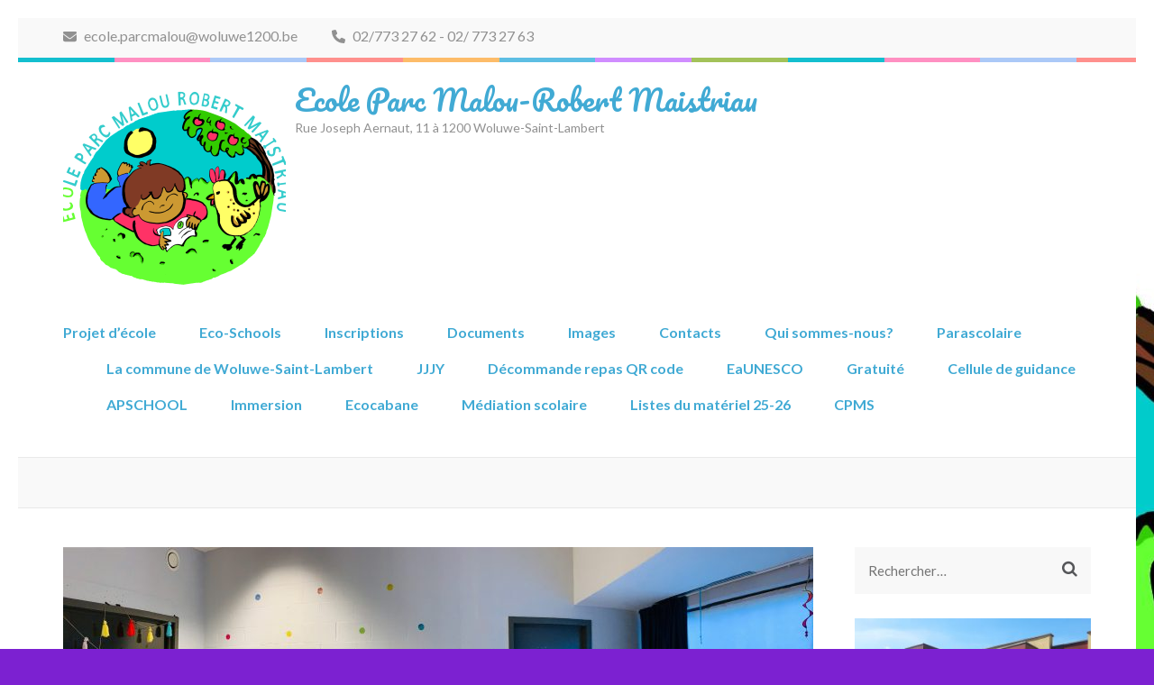

--- FILE ---
content_type: text/html; charset=UTF-8
request_url: https://ecoleparcmalou.be/merci-pour-eux/
body_size: 34616
content:
    <!DOCTYPE html>
    <html lang="fr-FR">
    
<head itemscope itemtype="https://schema.org/WebSite">

    <meta charset="UTF-8">
	<meta name="viewport" content="width=device-width, initial-scale=1">
	<link rel="profile" href="http://gmpg.org/xfn/11">
	<link rel="pingback" href="https://ecoleparcmalou.be/xmlrpc.php">
    <title>Merci pour eux! &#8211; Ecole Parc Malou-Robert Maistriau</title>
<meta name='robots' content='max-image-preview:large' />
<link rel='dns-prefetch' href='//fonts.googleapis.com' />
<link rel='dns-prefetch' href='//s.w.org' />
<link rel="alternate" type="application/rss+xml" title="Ecole Parc Malou-Robert Maistriau &raquo; Flux" href="https://ecoleparcmalou.be/feed/" />
<link rel="alternate" type="application/rss+xml" title="Ecole Parc Malou-Robert Maistriau &raquo; Flux des commentaires" href="https://ecoleparcmalou.be/comments/feed/" />
		<script type="text/javascript">
			window._wpemojiSettings = {"baseUrl":"https:\/\/s.w.org\/images\/core\/emoji\/13.1.0\/72x72\/","ext":".png","svgUrl":"https:\/\/s.w.org\/images\/core\/emoji\/13.1.0\/svg\/","svgExt":".svg","source":{"concatemoji":"https:\/\/ecoleparcmalou.be\/wp-includes\/js\/wp-emoji-release.min.js?ver=5.8.8"}};
			!function(e,a,t){var n,r,o,i=a.createElement("canvas"),p=i.getContext&&i.getContext("2d");function s(e,t){var a=String.fromCharCode;p.clearRect(0,0,i.width,i.height),p.fillText(a.apply(this,e),0,0);e=i.toDataURL();return p.clearRect(0,0,i.width,i.height),p.fillText(a.apply(this,t),0,0),e===i.toDataURL()}function c(e){var t=a.createElement("script");t.src=e,t.defer=t.type="text/javascript",a.getElementsByTagName("head")[0].appendChild(t)}for(o=Array("flag","emoji"),t.supports={everything:!0,everythingExceptFlag:!0},r=0;r<o.length;r++)t.supports[o[r]]=function(e){if(!p||!p.fillText)return!1;switch(p.textBaseline="top",p.font="600 32px Arial",e){case"flag":return s([127987,65039,8205,9895,65039],[127987,65039,8203,9895,65039])?!1:!s([55356,56826,55356,56819],[55356,56826,8203,55356,56819])&&!s([55356,57332,56128,56423,56128,56418,56128,56421,56128,56430,56128,56423,56128,56447],[55356,57332,8203,56128,56423,8203,56128,56418,8203,56128,56421,8203,56128,56430,8203,56128,56423,8203,56128,56447]);case"emoji":return!s([10084,65039,8205,55357,56613],[10084,65039,8203,55357,56613])}return!1}(o[r]),t.supports.everything=t.supports.everything&&t.supports[o[r]],"flag"!==o[r]&&(t.supports.everythingExceptFlag=t.supports.everythingExceptFlag&&t.supports[o[r]]);t.supports.everythingExceptFlag=t.supports.everythingExceptFlag&&!t.supports.flag,t.DOMReady=!1,t.readyCallback=function(){t.DOMReady=!0},t.supports.everything||(n=function(){t.readyCallback()},a.addEventListener?(a.addEventListener("DOMContentLoaded",n,!1),e.addEventListener("load",n,!1)):(e.attachEvent("onload",n),a.attachEvent("onreadystatechange",function(){"complete"===a.readyState&&t.readyCallback()})),(n=t.source||{}).concatemoji?c(n.concatemoji):n.wpemoji&&n.twemoji&&(c(n.twemoji),c(n.wpemoji)))}(window,document,window._wpemojiSettings);
		</script>
		<style type="text/css">
img.wp-smiley,
img.emoji {
	display: inline !important;
	border: none !important;
	box-shadow: none !important;
	height: 1em !important;
	width: 1em !important;
	margin: 0 .07em !important;
	vertical-align: -0.1em !important;
	background: none !important;
	padding: 0 !important;
}
</style>
	<link rel='stylesheet' id='wp-block-library-css'  href='https://ecoleparcmalou.be/wp-includes/css/dist/block-library/style.min.css?ver=5.8.8' type='text/css' media='all' />
<link rel='stylesheet' id='preschool-and-kindergarten-google-fonts-css'  href='https://fonts.googleapis.com/css?family=Pacifico%7CLato%3A400%2C400i%2C700&#038;ver=5.8.8#038;display=fallback' type='text/css' media='all' />
<link rel='stylesheet' id='animate-css'  href='https://ecoleparcmalou.be/wp-content/themes/preschool-and-kindergarten/css/animate.min.css?ver=5.8.8' type='text/css' media='all' />
<link rel='stylesheet' id='owl-carousel-css'  href='https://ecoleparcmalou.be/wp-content/themes/preschool-and-kindergarten/css/owl.carousel.min.css?ver=5.8.8' type='text/css' media='all' />
<link rel='stylesheet' id='preschool-and-kindergarten-style-css'  href='https://ecoleparcmalou.be/wp-content/themes/preschool-and-kindergarten/style.css?ver=1.2.1' type='text/css' media='all' />
<script type='text/javascript' src='https://ecoleparcmalou.be/wp-includes/js/jquery/jquery.min.js?ver=3.6.0' id='jquery-core-js'></script>
<script type='text/javascript' src='https://ecoleparcmalou.be/wp-includes/js/jquery/jquery-migrate.min.js?ver=3.3.2' id='jquery-migrate-js'></script>
<script type='text/javascript' src='https://ecoleparcmalou.be/wp-content/themes/preschool-and-kindergarten/js/v4-shims.min.js?ver=6.1.1' id='v4-shims-js'></script>
<link rel="https://api.w.org/" href="https://ecoleparcmalou.be/wp-json/" /><link rel="alternate" type="application/json" href="https://ecoleparcmalou.be/wp-json/wp/v2/posts/234" /><link rel="EditURI" type="application/rsd+xml" title="RSD" href="https://ecoleparcmalou.be/xmlrpc.php?rsd" />
<link rel="wlwmanifest" type="application/wlwmanifest+xml" href="https://ecoleparcmalou.be/wp-includes/wlwmanifest.xml" /> 
<meta name="generator" content="WordPress 5.8.8" />
<link rel="canonical" href="https://ecoleparcmalou.be/merci-pour-eux/" />
<link rel='shortlink' href='https://ecoleparcmalou.be/?p=234' />
<link rel="alternate" type="application/json+oembed" href="https://ecoleparcmalou.be/wp-json/oembed/1.0/embed?url=https%3A%2F%2Fecoleparcmalou.be%2Fmerci-pour-eux%2F" />
<link rel="alternate" type="text/xml+oembed" href="https://ecoleparcmalou.be/wp-json/oembed/1.0/embed?url=https%3A%2F%2Fecoleparcmalou.be%2Fmerci-pour-eux%2F&#038;format=xml" />
<style type="text/css" id="custom-background-css">
body.custom-background { background-color: #7c21d1; background-image: url("https://ecoleparcmalou.be/wp-content/uploads/2022/01/LogoPMcolorCLAIR-jpeg.jpg"); background-position: left top; background-size: auto; background-repeat: repeat; background-attachment: scroll; }
</style>
	<link rel="icon" href="https://ecoleparcmalou.be/wp-content/uploads/2025/02/cropped-cropped-cropped-LogoPMcolorCLAIRNEWPMRM-32x32.png" sizes="32x32" />
<link rel="icon" href="https://ecoleparcmalou.be/wp-content/uploads/2025/02/cropped-cropped-cropped-LogoPMcolorCLAIRNEWPMRM-192x192.png" sizes="192x192" />
<link rel="apple-touch-icon" href="https://ecoleparcmalou.be/wp-content/uploads/2025/02/cropped-cropped-cropped-LogoPMcolorCLAIRNEWPMRM-180x180.png" />
<meta name="msapplication-TileImage" content="https://ecoleparcmalou.be/wp-content/uploads/2025/02/cropped-cropped-cropped-LogoPMcolorCLAIRNEWPMRM-270x270.png" />
</head>

<body class="post-template-default single single-post postid-234 single-format-standard custom-background wp-custom-logo custom-background-image custom-background-color" itemscope itemtype="https://schema.org/WebPage">
		
        <div id="page" class="site">
        <a class="skip-link screen-reader-text" href="#acc-content">Aller au contenu (Pressez Entrée)</a>
        
        <div class="mobile-header">
        <div class="container">
            <div class="site-branding" itemscope itemtype="https://schema.org/Organization">
                <a href="https://ecoleparcmalou.be/" class="custom-logo-link" rel="home"><img width="247" height="244" src="https://ecoleparcmalou.be/wp-content/uploads/2025/02/cropped-cropped-LogoPMcolorCLAIRNEWPMRM.png" class="custom-logo" alt="Ecole Parc Malou-Robert Maistriau" srcset="https://ecoleparcmalou.be/wp-content/uploads/2025/02/cropped-cropped-LogoPMcolorCLAIRNEWPMRM.png 247w, https://ecoleparcmalou.be/wp-content/uploads/2025/02/cropped-cropped-LogoPMcolorCLAIRNEWPMRM-186x185.png 186w, https://ecoleparcmalou.be/wp-content/uploads/2025/02/cropped-cropped-LogoPMcolorCLAIRNEWPMRM-60x60.png 60w" sizes="(max-width: 247px) 100vw, 247px" /></a>                    <div class="text-logo">
                        <p class="site-title" itemprop="name"><a href="https://ecoleparcmalou.be/" rel="home" itemprop="url">Ecole Parc Malou-Robert Maistriau</a></p>
                                                    <p class="site-description" itemprop="description">Rue Joseph Aernaut, 11 à 1200 Woluwe-Saint-Lambert</p>
                                        </div>
            </div><!-- .site-branding -->

            <button class="menu-opener" data-toggle-target=".main-menu-modal" data-toggle-body-class="showing-main-menu-modal" aria-expanded="false" data-set-focus=".close-main-nav-toggle">
                <span></span>
                <span></span>
                <span></span>
            </button>

        </div> <!-- Container -->
        <div class="mobile-menu">
            <nav id="mobile-site-navigation" class="primary-menu" role="navigation" itemscope itemtype="https://schema.org/SiteNavigationElement">
                <div class="primary-menu-list main-menu-modal cover-modal" data-modal-target-string=".main-menu-modal">
                    <button class="close close-main-nav-toggle" data-toggle-target=".main-menu-modal" data-toggle-body-class="showing-main-menu-modal" aria-expanded="false" data-set-focus=".main-menu-modal"></button>
                    <div class="mobile-menu-title" aria-label="Mobile">
                        <div class="menu-juin-2021-container"><ul id="primary-menu" class="nav-menu main-menu-modal"><li id="menu-item-86" class="menu-item menu-item-type-post_type menu-item-object-page menu-item-86"><a href="https://ecoleparcmalou.be/projet-decole/">Projet d’école</a></li>
<li id="menu-item-83" class="menu-item menu-item-type-post_type menu-item-object-page menu-item-83"><a href="https://ecoleparcmalou.be/eco-schools/">Eco-Schools</a></li>
<li id="menu-item-85" class="menu-item menu-item-type-post_type menu-item-object-page menu-item-85"><a href="https://ecoleparcmalou.be/inscriptions/">Inscriptions</a></li>
<li id="menu-item-82" class="menu-item menu-item-type-post_type menu-item-object-page menu-item-82"><a href="https://ecoleparcmalou.be/documents/">Documents</a></li>
<li id="menu-item-84" class="menu-item menu-item-type-post_type menu-item-object-page menu-item-84"><a href="https://ecoleparcmalou.be/images/">Images</a></li>
<li id="menu-item-87" class="menu-item menu-item-type-post_type menu-item-object-page menu-item-87"><a href="https://ecoleparcmalou.be/contacts/">Contacts</a></li>
<li id="menu-item-92" class="menu-item menu-item-type-post_type menu-item-object-page menu-item-92"><a href="https://ecoleparcmalou.be/qui-sommes-nous/">Qui sommes-nous?</a></li>
<li id="menu-item-96" class="menu-item menu-item-type-post_type menu-item-object-page menu-item-96"><a href="https://ecoleparcmalou.be/parascolaire/">Parascolaire</a></li>
<li id="menu-item-141" class="menu-item menu-item-type-post_type menu-item-object-page menu-item-141"><a href="https://ecoleparcmalou.be/la-commune-de-woluwe-saint-lambert/">La commune de Woluwe-Saint-Lambert</a></li>
<li id="menu-item-145" class="menu-item menu-item-type-post_type menu-item-object-page menu-item-145"><a href="https://ecoleparcmalou.be/jjjy/">JJJY</a></li>
<li id="menu-item-307" class="menu-item menu-item-type-post_type menu-item-object-page menu-item-307"><a href="https://ecoleparcmalou.be/decommande-repas-qr-code/">Décommande repas QR code</a></li>
<li id="menu-item-372" class="menu-item menu-item-type-post_type menu-item-object-page menu-item-372"><a href="https://ecoleparcmalou.be/eaunesco/">EaUNESCO</a></li>
<li id="menu-item-573" class="menu-item menu-item-type-post_type menu-item-object-page menu-item-573"><a href="https://ecoleparcmalou.be/gratuite/">Gratuité</a></li>
<li id="menu-item-678" class="menu-item menu-item-type-post_type menu-item-object-page menu-item-678"><a href="https://ecoleparcmalou.be/cellule-de-guidance/">Cellule de guidance</a></li>
<li id="menu-item-811" class="menu-item menu-item-type-post_type menu-item-object-page menu-item-811"><a href="https://ecoleparcmalou.be/apschool/">APSCHOOL</a></li>
<li id="menu-item-911" class="menu-item menu-item-type-post_type menu-item-object-page menu-item-911"><a href="https://ecoleparcmalou.be/immersion/">Immersion</a></li>
<li id="menu-item-1266" class="menu-item menu-item-type-post_type menu-item-object-page menu-item-1266"><a href="https://ecoleparcmalou.be/armoire-solidaire/">Ecocabane</a></li>
<li id="menu-item-1552" class="menu-item menu-item-type-post_type menu-item-object-page menu-item-1552"><a href="https://ecoleparcmalou.be/mediation-scolaire/">Médiation scolaire</a></li>
<li id="menu-item-1682" class="menu-item menu-item-type-post_type menu-item-object-page menu-item-1682"><a href="https://ecoleparcmalou.be/listes-du-materiel-25-26/">Listes du matériel 25-26</a></li>
<li id="menu-item-1764" class="menu-item menu-item-type-post_type menu-item-object-page menu-item-1764"><a href="https://ecoleparcmalou.be/cpms/">CPMS</a></li>
</ul></div>                    </div>
                                        <ul class="contact-info">
                                                        <li>
                                <a href="mailto:ecole.parcmalou@woluwe1200.be"><span class="fa fa-envelope"></span>
                                ecole.parcmalou@woluwe1200.be                                </a>
                                </li>
                                                                                <li>
                                    <a href="tel:027732762027732763">
                                        <span class="fa fa-phone"></span>
                                        02/773 27 62 - 02/ 773 27 63                                    </a>
                                </li>
                                            </ul>

                                    </div>
            </nav><!-- #site-navigation -->
        </div> <!-- mobile-menu -->

    </div> <!-- mobile-header -->
        <header id="masthead" class="site-header" role="banner" itemscope itemtype="https://schema.org/WPHeader">
        <div class="header-t">
        <div class="container">
                        <ul class="contact-info">
                                        <li>
                            <a href="mailto:ecole.parcmalou@woluwe1200.be"><span class="fa fa-envelope"></span>
                            ecole.parcmalou@woluwe1200.be                            </a>
                        </li>
                                                        <li>
                            <a href="tel:027732762027732763">
                                <span class="fa fa-phone"></span>
                                02/773 27 62 - 02/ 773 27 63                            </a>
                        </li>
                            </ul>
                    </div>
    </div> 
    <div class="header-b">
        <div class="container">            
            <div class="site-branding" itemscope itemtype="https://schema.org/Organization">                
                <a href="https://ecoleparcmalou.be/" class="custom-logo-link" rel="home"><img width="247" height="244" src="https://ecoleparcmalou.be/wp-content/uploads/2025/02/cropped-cropped-LogoPMcolorCLAIRNEWPMRM.png" class="custom-logo" alt="Ecole Parc Malou-Robert Maistriau" srcset="https://ecoleparcmalou.be/wp-content/uploads/2025/02/cropped-cropped-LogoPMcolorCLAIRNEWPMRM.png 247w, https://ecoleparcmalou.be/wp-content/uploads/2025/02/cropped-cropped-LogoPMcolorCLAIRNEWPMRM-186x185.png 186w, https://ecoleparcmalou.be/wp-content/uploads/2025/02/cropped-cropped-LogoPMcolorCLAIRNEWPMRM-60x60.png 60w" sizes="(max-width: 247px) 100vw, 247px" /></a>                <div class="text-logo">
                                            <p class="site-title" itemprop="name"><a href="https://ecoleparcmalou.be/" rel="home" itemprop="url">Ecole Parc Malou-Robert Maistriau</a></p>
                                            <p class="site-description" itemprop="description">Rue Joseph Aernaut, 11 à 1200 Woluwe-Saint-Lambert</p>
                                        </div>
            </div><!-- .site-branding -->
        
            <nav id="site-navigation" class="main-navigation" role="navigation" itemscope itemtype="https://schema.org/SiteNavigationElement">
                
                <div class="menu-juin-2021-container"><ul id="primary-menu" class="menu"><li class="menu-item menu-item-type-post_type menu-item-object-page menu-item-86"><a href="https://ecoleparcmalou.be/projet-decole/">Projet d’école</a></li>
<li class="menu-item menu-item-type-post_type menu-item-object-page menu-item-83"><a href="https://ecoleparcmalou.be/eco-schools/">Eco-Schools</a></li>
<li class="menu-item menu-item-type-post_type menu-item-object-page menu-item-85"><a href="https://ecoleparcmalou.be/inscriptions/">Inscriptions</a></li>
<li class="menu-item menu-item-type-post_type menu-item-object-page menu-item-82"><a href="https://ecoleparcmalou.be/documents/">Documents</a></li>
<li class="menu-item menu-item-type-post_type menu-item-object-page menu-item-84"><a href="https://ecoleparcmalou.be/images/">Images</a></li>
<li class="menu-item menu-item-type-post_type menu-item-object-page menu-item-87"><a href="https://ecoleparcmalou.be/contacts/">Contacts</a></li>
<li class="menu-item menu-item-type-post_type menu-item-object-page menu-item-92"><a href="https://ecoleparcmalou.be/qui-sommes-nous/">Qui sommes-nous?</a></li>
<li class="menu-item menu-item-type-post_type menu-item-object-page menu-item-96"><a href="https://ecoleparcmalou.be/parascolaire/">Parascolaire</a></li>
<li class="menu-item menu-item-type-post_type menu-item-object-page menu-item-141"><a href="https://ecoleparcmalou.be/la-commune-de-woluwe-saint-lambert/">La commune de Woluwe-Saint-Lambert</a></li>
<li class="menu-item menu-item-type-post_type menu-item-object-page menu-item-145"><a href="https://ecoleparcmalou.be/jjjy/">JJJY</a></li>
<li class="menu-item menu-item-type-post_type menu-item-object-page menu-item-307"><a href="https://ecoleparcmalou.be/decommande-repas-qr-code/">Décommande repas QR code</a></li>
<li class="menu-item menu-item-type-post_type menu-item-object-page menu-item-372"><a href="https://ecoleparcmalou.be/eaunesco/">EaUNESCO</a></li>
<li class="menu-item menu-item-type-post_type menu-item-object-page menu-item-573"><a href="https://ecoleparcmalou.be/gratuite/">Gratuité</a></li>
<li class="menu-item menu-item-type-post_type menu-item-object-page menu-item-678"><a href="https://ecoleparcmalou.be/cellule-de-guidance/">Cellule de guidance</a></li>
<li class="menu-item menu-item-type-post_type menu-item-object-page menu-item-811"><a href="https://ecoleparcmalou.be/apschool/">APSCHOOL</a></li>
<li class="menu-item menu-item-type-post_type menu-item-object-page menu-item-911"><a href="https://ecoleparcmalou.be/immersion/">Immersion</a></li>
<li class="menu-item menu-item-type-post_type menu-item-object-page menu-item-1266"><a href="https://ecoleparcmalou.be/armoire-solidaire/">Ecocabane</a></li>
<li class="menu-item menu-item-type-post_type menu-item-object-page menu-item-1552"><a href="https://ecoleparcmalou.be/mediation-scolaire/">Médiation scolaire</a></li>
<li class="menu-item menu-item-type-post_type menu-item-object-page menu-item-1682"><a href="https://ecoleparcmalou.be/listes-du-materiel-25-26/">Listes du matériel 25-26</a></li>
<li class="menu-item menu-item-type-post_type menu-item-object-page menu-item-1764"><a href="https://ecoleparcmalou.be/cpms/">CPMS</a></li>
</ul></div>            </nav><!-- #site-navigation -->
        
        </div>
    </div>
        </header>
            <div class="top-bar">
            <div class="container">
                <div class="page-header">
                    <h1 class="page-title">
                                            </h1>
                </div>
                  
            </div>
        </div>
        <div id="acc-content"><!-- accessibility purpose -->        <div class="container">
            <div id="content" class="site-content">
                <div class="row">
        
	<div id="primary" class="content-area">
		<main id="main" class="site-main" role="main">

		
<article id="post-234" class="post-234 post type-post status-publish format-standard has-post-thumbnail hentry category-non-classe">
      
    <div class="post-thumbnail"><img width="832" height="475" src="https://ecoleparcmalou.be/wp-content/uploads/2021/11/IMG_5863-832x475.jpg" class="attachment-preschool-and-kindergarten-with-sidebar size-preschool-and-kindergarten-with-sidebar wp-post-image" alt="" loading="lazy" itemprop="image" /></div>    <header class="entry-header">
        <h1 class="entry-title" itemprop="headline">Merci pour eux!</h1>        <div class="entry-meta">
            <span class="byline"> Par <span class="authors vcard"><a class="url fn n" href="https://ecoleparcmalou.be/author/lambot/">lambot</a></span></span><span class="posted-on">Le <a href="https://ecoleparcmalou.be/merci-pour-eux/" rel="bookmark"><time class="entry-date published updated" datetime="2021-11-30T08:23:36+01:00">30 novembre 2021</time></a></span>        </div>
    </header><!-- .entry-header -->
    
	<div class="entry-content" itemprop="text">
		
<p>Cette année, nous accueillons deux enfants en intégration qui ont besoin de séances de kinésithérapie.</p>



<p>Grâce à l&rsquo;association des parents et à notre concierge, Mr Jean-Pierre et son équipe, on a aménagé un local kiné qui accueille maintenant 3 élèves et leurs kinés respectives.</p>



<p>Merci à eux, c&rsquo;est un beau projet.</p>



<figure class="wp-block-gallery columns-3 is-cropped"><ul class="blocks-gallery-grid"><li class="blocks-gallery-item"><figure><img loading="lazy" width="1024" height="624" src="https://ecoleparcmalou.be/wp-content/uploads/2021/11/IMG_5862-1024x624.jpg" alt="" data-id="235" data-full-url="https://ecoleparcmalou.be/wp-content/uploads/2021/11/IMG_5862-scaled.jpg" data-link="https://ecoleparcmalou.be/?attachment_id=235" class="wp-image-235" srcset="https://ecoleparcmalou.be/wp-content/uploads/2021/11/IMG_5862-1024x624.jpg 1024w, https://ecoleparcmalou.be/wp-content/uploads/2021/11/IMG_5862-300x183.jpg 300w, https://ecoleparcmalou.be/wp-content/uploads/2021/11/IMG_5862-768x468.jpg 768w, https://ecoleparcmalou.be/wp-content/uploads/2021/11/IMG_5862-1536x936.jpg 1536w, https://ecoleparcmalou.be/wp-content/uploads/2021/11/IMG_5862-2048x1248.jpg 2048w" sizes="(max-width: 1024px) 100vw, 1024px" /></figure></li><li class="blocks-gallery-item"><figure><img loading="lazy" width="1024" height="517" src="https://ecoleparcmalou.be/wp-content/uploads/2021/11/IMG_5863-1024x517.jpg" alt="" data-id="236" data-full-url="https://ecoleparcmalou.be/wp-content/uploads/2021/11/IMG_5863-scaled.jpg" data-link="https://ecoleparcmalou.be/?attachment_id=236" class="wp-image-236" srcset="https://ecoleparcmalou.be/wp-content/uploads/2021/11/IMG_5863-1024x517.jpg 1024w, https://ecoleparcmalou.be/wp-content/uploads/2021/11/IMG_5863-300x151.jpg 300w, https://ecoleparcmalou.be/wp-content/uploads/2021/11/IMG_5863-768x388.jpg 768w, https://ecoleparcmalou.be/wp-content/uploads/2021/11/IMG_5863-1536x775.jpg 1536w, https://ecoleparcmalou.be/wp-content/uploads/2021/11/IMG_5863-2048x1034.jpg 2048w" sizes="(max-width: 1024px) 100vw, 1024px" /></figure></li><li class="blocks-gallery-item"><figure><img loading="lazy" width="1024" height="768" src="https://ecoleparcmalou.be/wp-content/uploads/2021/11/IMG_5865-1024x768.jpg" alt="" data-id="237" data-full-url="https://ecoleparcmalou.be/wp-content/uploads/2021/11/IMG_5865.jpg" data-link="https://ecoleparcmalou.be/?attachment_id=237" class="wp-image-237" srcset="https://ecoleparcmalou.be/wp-content/uploads/2021/11/IMG_5865-1024x768.jpg 1024w, https://ecoleparcmalou.be/wp-content/uploads/2021/11/IMG_5865-300x225.jpg 300w, https://ecoleparcmalou.be/wp-content/uploads/2021/11/IMG_5865-768x576.jpg 768w, https://ecoleparcmalou.be/wp-content/uploads/2021/11/IMG_5865-1536x1152.jpg 1536w, https://ecoleparcmalou.be/wp-content/uploads/2021/11/IMG_5865.jpg 2016w" sizes="(max-width: 1024px) 100vw, 1024px" /></figure></li><li class="blocks-gallery-item"><figure><img loading="lazy" width="811" height="1024" src="https://ecoleparcmalou.be/wp-content/uploads/2021/11/IMG_5868-811x1024.jpg" alt="" data-id="238" data-full-url="https://ecoleparcmalou.be/wp-content/uploads/2021/11/IMG_5868.jpg" data-link="https://ecoleparcmalou.be/?attachment_id=238" class="wp-image-238" srcset="https://ecoleparcmalou.be/wp-content/uploads/2021/11/IMG_5868-811x1024.jpg 811w, https://ecoleparcmalou.be/wp-content/uploads/2021/11/IMG_5868-238x300.jpg 238w, https://ecoleparcmalou.be/wp-content/uploads/2021/11/IMG_5868-768x970.jpg 768w, https://ecoleparcmalou.be/wp-content/uploads/2021/11/IMG_5868-1216x1536.jpg 1216w, https://ecoleparcmalou.be/wp-content/uploads/2021/11/IMG_5868.jpg 1456w" sizes="(max-width: 811px) 100vw, 811px" /></figure></li><li class="blocks-gallery-item"><figure><img loading="lazy" width="362" height="1024" src="https://ecoleparcmalou.be/wp-content/uploads/2021/11/IMG_5869-362x1024.jpg" alt="" data-id="239" data-full-url="https://ecoleparcmalou.be/wp-content/uploads/2021/11/IMG_5869.jpg" data-link="https://ecoleparcmalou.be/?attachment_id=239" class="wp-image-239" srcset="https://ecoleparcmalou.be/wp-content/uploads/2021/11/IMG_5869-362x1024.jpg 362w, https://ecoleparcmalou.be/wp-content/uploads/2021/11/IMG_5869-106x300.jpg 106w, https://ecoleparcmalou.be/wp-content/uploads/2021/11/IMG_5869.jpg 712w" sizes="(max-width: 362px) 100vw, 362px" /></figure></li><li class="blocks-gallery-item"><figure><img loading="lazy" width="1024" height="691" src="https://ecoleparcmalou.be/wp-content/uploads/2021/11/IMG_5873-1024x691.jpg" alt="" data-id="240" data-full-url="https://ecoleparcmalou.be/wp-content/uploads/2021/11/IMG_5873-scaled.jpg" data-link="https://ecoleparcmalou.be/?attachment_id=240" class="wp-image-240" srcset="https://ecoleparcmalou.be/wp-content/uploads/2021/11/IMG_5873-1024x691.jpg 1024w, https://ecoleparcmalou.be/wp-content/uploads/2021/11/IMG_5873-300x202.jpg 300w, https://ecoleparcmalou.be/wp-content/uploads/2021/11/IMG_5873-768x518.jpg 768w, https://ecoleparcmalou.be/wp-content/uploads/2021/11/IMG_5873-1536x1036.jpg 1536w, https://ecoleparcmalou.be/wp-content/uploads/2021/11/IMG_5873-2048x1382.jpg 2048w" sizes="(max-width: 1024px) 100vw, 1024px" /></figure></li><li class="blocks-gallery-item"><figure><img loading="lazy" width="1024" height="780" src="https://ecoleparcmalou.be/wp-content/uploads/2021/11/IMG_5874-1024x780.jpg" alt="" data-id="241" data-full-url="https://ecoleparcmalou.be/wp-content/uploads/2021/11/IMG_5874.jpg" data-link="https://ecoleparcmalou.be/?attachment_id=241" class="wp-image-241" srcset="https://ecoleparcmalou.be/wp-content/uploads/2021/11/IMG_5874-1024x780.jpg 1024w, https://ecoleparcmalou.be/wp-content/uploads/2021/11/IMG_5874-300x228.jpg 300w, https://ecoleparcmalou.be/wp-content/uploads/2021/11/IMG_5874-768x585.jpg 768w, https://ecoleparcmalou.be/wp-content/uploads/2021/11/IMG_5874-1536x1169.jpg 1536w, https://ecoleparcmalou.be/wp-content/uploads/2021/11/IMG_5874.jpg 1747w" sizes="(max-width: 1024px) 100vw, 1024px" /></figure></li></ul></figure>
	</div><!-- .entry-content -->
    
    <footer class="entry-footer">
			</footer><!-- .entry-footer -->

</article><!-- #post-## -->

	<nav class="navigation post-navigation" role="navigation" aria-label="Publications">
		<h2 class="screen-reader-text">Navigation de l’article</h2>
		<div class="nav-links"><div class="nav-previous"><a href="https://ecoleparcmalou.be/journee-zero-dechet/" rel="prev">Journée zéro déchet</a></div><div class="nav-next"><a href="https://ecoleparcmalou.be/merci-saint-nicolas/" rel="next">Merci saint Nicolas!</a></div></div>
	</nav>
		</main><!-- #main -->
	</div><!-- #primary -->


<aside id="secondary" class="widget-area" role="complementary" itemscope itemtype="https://schema.org/WPSideBar">
	<section id="search-2" class="widget widget_search"><form role="search" method="get" class="search-form" action="https://ecoleparcmalou.be/">
				<label>
					<span class="screen-reader-text">Rechercher :</span>
					<input type="search" class="search-field" placeholder="Rechercher…" value="" name="s" />
				</label>
				<input type="submit" class="search-submit" value="Rechercher" />
			</form></section><section id="media_image-2" class="widget widget_media_image"><img width="300" height="225" src="https://ecoleparcmalou.be/wp-content/uploads/2021/06/20210611_102840-300x225.jpg" class="image wp-image-16  attachment-medium size-medium" alt="Ecole Parc Malou" loading="lazy" style="max-width: 100%; height: auto;" srcset="https://ecoleparcmalou.be/wp-content/uploads/2021/06/20210611_102840-300x225.jpg 300w, https://ecoleparcmalou.be/wp-content/uploads/2021/06/20210611_102840-1024x768.jpg 1024w, https://ecoleparcmalou.be/wp-content/uploads/2021/06/20210611_102840-768x576.jpg 768w, https://ecoleparcmalou.be/wp-content/uploads/2021/06/20210611_102840-1536x1152.jpg 1536w, https://ecoleparcmalou.be/wp-content/uploads/2021/06/20210611_102840-2048x1536.jpg 2048w" sizes="(max-width: 300px) 100vw, 300px" /></section></aside><!-- #secondary -->
                </div><!-- row -->
            </div><!-- .container -->
        </div><!-- #content -->            
            <footer id="colophon" class="site-footer" role="contentinfo" itemscope itemtype="https://schema.org/WPFooter">
        <div class="container">
            <div class="footer-t">
            <div class="row">                
                                    <div class="column">
                    <section id="pages-2" class="widget widget_pages"><h2 class="widget-title">Menu</h2>
			<ul>
				<li class="page_item page-item-807"><a href="https://ecoleparcmalou.be/apschool/">APSCHOOL</a></li>
<li class="page_item page-item-675"><a href="https://ecoleparcmalou.be/cellule-de-guidance/">Cellule de guidance</a></li>
<li class="page_item page-item-21"><a href="https://ecoleparcmalou.be/contacts/">Contacts</a></li>
<li class="page_item page-item-1759"><a href="https://ecoleparcmalou.be/cpms/">CPMS</a></li>
<li class="page_item page-item-1429"><a href="https://ecoleparcmalou.be/dacce/">DAccE</a></li>
<li class="page_item page-item-304"><a href="https://ecoleparcmalou.be/decommande-repas-qr-code/">Décommande repas QR code</a></li>
<li class="page_item page-item-74"><a href="https://ecoleparcmalou.be/documents/">Documents</a></li>
<li class="page_item page-item-369"><a href="https://ecoleparcmalou.be/eaunesco/">EaUNESCO</a></li>
<li class="page_item page-item-44"><a href="https://ecoleparcmalou.be/eco-schools/">Eco-Schools</a></li>
<li class="page_item page-item-1260"><a href="https://ecoleparcmalou.be/armoire-solidaire/">Ecocabane</a></li>
<li class="page_item page-item-569"><a href="https://ecoleparcmalou.be/gratuite/">Gratuité</a></li>
<li class="page_item page-item-29"><a href="https://ecoleparcmalou.be/images/">Images</a></li>
<li class="page_item page-item-909"><a href="https://ecoleparcmalou.be/immersion/">Immersion</a></li>
<li class="page_item page-item-26"><a href="https://ecoleparcmalou.be/inscriptions/">Inscriptions</a></li>
<li class="page_item page-item-142"><a href="https://ecoleparcmalou.be/jjjy/">JJJY</a></li>
<li class="page_item page-item-139"><a href="https://ecoleparcmalou.be/la-commune-de-woluwe-saint-lambert/">La commune de Woluwe-Saint-Lambert</a></li>
<li class="page_item page-item-1661"><a href="https://ecoleparcmalou.be/listes-du-materiel-25-26/">Listes du matériel 25-26</a></li>
<li class="page_item page-item-1549"><a href="https://ecoleparcmalou.be/mediation-scolaire/">Médiation scolaire</a></li>
<li class="page_item page-item-23"><a href="https://ecoleparcmalou.be/projet-decole/">Notre école :)</a></li>
<li class="page_item page-item-94"><a href="https://ecoleparcmalou.be/parascolaire/">Parascolaire</a></li>
<li class="page_item page-item-3"><a href="https://ecoleparcmalou.be/politique-de-confidentialite/">Politique Vie Privée</a></li>
<li class="page_item page-item-89"><a href="https://ecoleparcmalou.be/qui-sommes-nous/">Qui sommes-nous?</a></li>
			</ul>

			</section>    
                    </div>
                                
                                
                
                            </div>
        </div>
        <div class="site-info">
    &copy; Copyright 2026 
            <a href="https://ecoleparcmalou.be/">Ecole Parc Malou-Robert Maistriau</a>.
                    
        Preschool and Kindergarten | Développé par         <a href="https://rarathemes.com/" rel="nofollow" target="_blank">Rara Theme</a>.
        Propulsé par <a href="https://fr.wordpress.org/" target="_blank">WordPress.</a>        <a class="privacy-policy-link" href="https://ecoleparcmalou.be/politique-de-confidentialite/">Politique Vie Privée</a>    </div>
        </div>
    </footer><!-- #colophon -->
    <div class="overlay"></div>
        </div><!-- #acc-content -->
    </div><!-- #page -->
    <script type='text/javascript' src='https://ecoleparcmalou.be/wp-content/themes/preschool-and-kindergarten/js/all.min.js?ver=6.1.1' id='all-js'></script>
<script type='text/javascript' src='https://ecoleparcmalou.be/wp-content/themes/preschool-and-kindergarten/js/owl.carousel.min.js?ver=2.2.1' id='owl-carousel-js'></script>
<script type='text/javascript' src='https://ecoleparcmalou.be/wp-content/themes/preschool-and-kindergarten/js/owlcarousel2-a11ylayer.min.js?ver=0.2.1' id='owlcarousel2-a11ylayer-js'></script>
<script type='text/javascript' src='https://ecoleparcmalou.be/wp-content/themes/preschool-and-kindergarten/js/modal-accessibility.min.js?ver=1.2.1' id='preschool-and-kindergarten-modal-accessibility-js'></script>
<script type='text/javascript' id='preschool-and-kindergarten-custom-js-extra'>
/* <![CDATA[ */
var preschool_and_kindergarten_data = {"auto":"1","loop":"1","control":"1","animation":"slide","speed":"7000","a_speed":"600","rtl":"","t_auto":"1"};
/* ]]> */
</script>
<script type='text/javascript' src='https://ecoleparcmalou.be/wp-content/themes/preschool-and-kindergarten/js/custom.min.js?ver=1.2.1' id='preschool-and-kindergarten-custom-js'></script>
<script type='text/javascript' src='https://ecoleparcmalou.be/wp-includes/js/wp-embed.min.js?ver=5.8.8' id='wp-embed-js'></script>

</body>
</html>